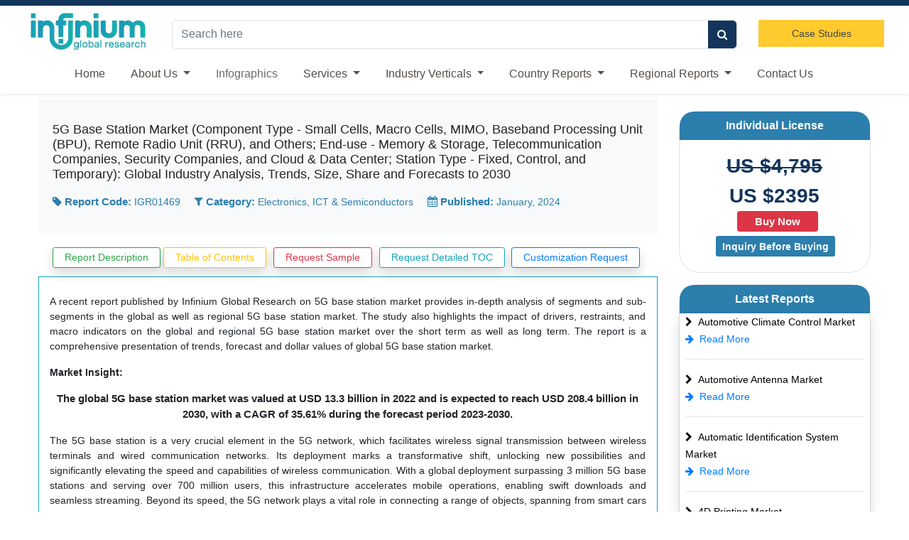

--- FILE ---
content_type: text/html; charset=UTF-8
request_url: https://www.infiniumglobalresearch.com/market-reports/global-5g-base-station-market
body_size: 10158
content:
<!DOCTYPE html>
<html lang="en">

<head>
    <meta http-equiv="Content-Type" content="text/html; charset=utf-8">
    <meta name="google-site-verification" content="gl6u4czK8mKcoCfSxwEOXWanntBKui1ab9eDYgtNIQg" />
    <title>5G Base Station Market Size, Share, Trends, Industry | IGR</title>
    <meta name="keywords" content="5G Base Station Market Size, 5G Base Station Market Trends, 5G Base Station Market Analysis, 5G Base Station Market Share, 5G Base Station Market Forecast, 5G Base Station Market Estimate, 5G Base Station Market Growth Analysis, 5G Base Station Market Segment, 5G Base Station Market Straight, 5G Base Station Market Demand, 5G Base Station Market Research, 5G Base Station Market Report, 5G Base Station Market, 5G Base Station Market Volume, 5G Base Station Industry Data" />
        <meta name="description" content="Global 5G base station market is expected to reach USD 208.4 billion in 2030, with a CAGR of 35.61% during the forecast period 2023-2030" />    <meta name="viewport" content="width=device-width, initial-scale=1.0">
    <meta name="Robots" content="index, follow" />
    <meta name="distribution" content="Global" />
    <meta name="document-type" content="Public" />
    <meta property="og:type" content="website">
    <meta property="og:title" content="5G Base Station Market Size, Share, Trends, Industry | IGR">
    <meta property="og:description" content="Global 5G base station market is expected to reach USD 208.4 billion in 2030, with a CAGR of 35.61% during the forecast period 2023-2030">
    <meta property="og:url" content="https://www.infiniumglobalresearch.com/market-reports/global-5g-base-station-market">
    <link rel="shortcut icon" type="image/x-icon" href="https://www.infiniumglobalresearch.com/favicon.ico">
    <meta property="fb:app_id" content="Infinium-Global-Research-1725071574409716/">
    <meta name="twitter:card" content="summary_large_image">
    <meta name="twitter:site" content="@infiniumglobal1">
    <meta name="twitter:title"
        content="Infinium Global Research - Research Reports, Consulting, Business and Industry Analysis">
    <meta name="twitter:description"
        content="Infinium Global Research is a business consulting and market research firm; a group of experts who caters to fulfilling business and market research needs of leading companies in various industry verticals and business segments.">
    <meta name="twitter:image" content="https://www.infiniumglobalresearch.com/images/logo.jpg">
    <meta name="twitter:image:alt" content="Infinium Global Research">
    <link rel="publisher" href=" https://plus.google.com/108611302042598257995">
    <link rel="canonical" href="https://www.infiniumglobalresearch.com/market-reports/global-5g-base-station-market">
    <script async src="https://www.googletagmanager.com/gtag/js?id=UA-69030636-1"></script>
    <script>
    window.dataLayer = window.dataLayer || [];

    function gtag() {
        dataLayer.push(arguments);
    }
    gtag('js', new Date());
    gtag('config', 'UA-69030636-1');
    </script>
    <meta name="msvalidate.01" content="B45D41A7A2AB7E060A7B32557094BAFD" />
    <meta name="yandex-verification" content="87381bb79bcd56b2" />
    <link href="https://www.infiniumglobalresearch.com/assets/img/apple-touch-icon.webp" rel="apple-touch-icon" />
    <link rel="stylesheet" href="https://cdn.jsdelivr.net/npm/bootstrap@4.6.1/dist/css/bootstrap.min.css">
    <script src="https://cdn.jsdelivr.net/npm/jquery@3.6.0/dist/jquery.min.js"></script>
    <script src="https://cdn.jsdelivr.net/npm/bootstrap@4.6.1/dist/js/bootstrap.bundle.min.js"></script>
    <link rel="stylesheet" href="https://cdnjs.cloudflare.com/ajax/libs/font-awesome/4.7.0/css/font-awesome.min.css">
    <link href="https://www.infiniumglobalresearch.com/assets/css/style.css" rel="stylesheet" type="text/css">
    <link hreflang="en" href="https://www.infiniumglobalresearch.com/assets/css/main.css" rel="stylesheet" type="text/css">
    <!--Start of Tawk.to Script-->
    <script type="text/javascript">
    var Tawk_API = Tawk_API || {},
        Tawk_LoadStart = new Date();
    (function() {
        var s1 = document.createElement("script"),
            s0 = document.getElementsByTagName("script")[0];
        s1.async = true;
        s1.src = 'https://embed.tawk.to/66543600981b6c564774f99c/1husf5tb5';
        s1.charset = 'UTF-8';
        s1.setAttribute('crossorigin', '*');
        s0.parentNode.insertBefore(s1, s0);
    })();
    </script>
    <!--End of Tawk.to Script-->
</head>

<body>
     <div class="main-wrapper">
        <div class="site-content-wrapper bg-white">
            <div class="site-content">
                <header class="topbar p-1 btn-top">
                    
                </header><!-- ./ End Header -->
                <div class="container">
                    <div class="row">
                        <div class="col-md-2">
                            <a hreflang="en" href="https://www.infiniumglobalresearch.com/">
                                <img src='https://www.infiniumglobalresearch.com/assets/img/logo.webp'
                                    alt="Infinium Global Research" height="68" width="100%" class="logo-sm">
                            </a>
                            <i class="fa fa-search head-logo display-45 float-right mt-4 mr-3 hideInPc"
                                onclick="showSearch()"></i>
                        </div>
                        <div class="branding col-md-8 pt-3 col-sm-8 hideinphone">
                            <form autocomplete="off" role="search" id="welcomeDiv"
                                action="https://www.infiniumglobalresearch.com/search" method="POST" class="mt-1 display-none">
                                <div class="input-group border round-corner">
                                    <input type="text" class="form-control" placeholder="Search here" id="search"
                                        name="keyword" required style="border:none;outline:none;">
                                    <div class="input-group-append">
                                        <button class="btn-top text_white btn ml-1" aria-label="search" type="submit">
                                            <i class="fa fa-search"></i>
                                        </button>
                                    </div>
                                    <input type="text" autocomplete="false" name="hidden" class="hidden"
                                        style="display: none">
                                </div>
                            </form>
                            <!-- Search Result -->
                            <div id="search_text" class="search_text p-2"></div>
                            <!-- End Search Result -->
                        </div>
                        <!-- Mobile View Search -->
                        <div class="branding col-md-8 pt-2 col-sm-8 hideInPc">
                            <form autocomplete="off" role="m_search" id="m_welcomeDiv"
                                action="https://www.infiniumglobalresearch.com/search" method="POST" class="mt-1 display-none">
                                <label id="msg"></label>
                                <div class="input-group border round-corner">
                                    <input type="text" class="form-control" placeholder="Search here" id="m_search"
                                        name="keyword" required style="border:none;outline:none;">
                                    <div class="input-group-append">
                                        <button class="btn-top text_white btn ml-1" aria-label="search" type="submit">
                                            <i class="fa fa-search"></i>
                                        </button>
                                    </div>
                                    <input type="text" autocomplete="false" name="hidden" class="hidden"
                                        style="display: none">
                                </div>
                               
                            </form>
                            <!-- Search Result -->
                            <div id="m_search_text" class="m_search_text p-2"></div>
                            <!-- End Search Result -->
                        </div>
                        <!-- /. Mobile View Search -->
                        <div class="col-md-2 pt-3 hidden">
                           <a hreflang="en" href="https://www.infiniumglobalresearch.com/case-studies"
                                            (click)="pageTitle('Case-studies')"
                                class="btn-block btn btn-warning blink mt-1" id="" target="_blank"
                                style="border-radius: 0px;">Case Studies</a>
                        </div>
                    </div>
                </div>
                <div class="shadow-sm" id="nav-box">
                    <div class="container">
                        <nav class="navbar navbar-expand-md">
                            <div class="row">
                                <button class="navbar-toggler border" type="button text-info" data-toggle="collapse"
                                    data-target="#collapsibleNavbar">
                                    <i class="fa fa-bars"></i>
                                </button>
                            </div>
                            <div class="collapse navbar-collapse justify-content-center" id="collapsibleNavbar">
                                <ul class="navbar-nav">
                                    <li class="nav-item">
                                        <a hreflang="en" class="nav-link" href="https://www.infiniumglobalresearch.com/">Home</a>
                                    </li>
                                    <li class="nav-item dropdown">
                                        <a class="nav-link dropdown-toggle" hreflang="en"
                                            href="https://www.infiniumglobalresearch.com/" id="navbardrop" data-toggle="dropdown">
                                            About Us
                                        </a>
                                        <div class="dropdown-menu">
                                            <a hreflang="en" href="https://www.infiniumglobalresearch.com/about-us"
                                                class="dropdown-item">About Company</a>
                                            <a hreflang="en" href="https://www.infiniumglobalresearch.com/igr-growth-matrix"
                                                class="dropdown-item">IGR Growth Matrix</a>
                                        </div>
                                    </li>
                                    <li class="nav-item">
                                        <a hreflang="en" href="https://www.infiniumglobalresearch.com/infographics"
                                            class="nav-link blink">Infographics</a>
                                    </li>
                                    <li class="nav-item dropdown">
                                        <a hreflang="en" class="nav-link dropdown-toggle"
                                            href="https://www.infiniumglobalresearch.com/" id="navbardrop1" data-toggle="dropdown">
                                            Services
                                        </a>
                                        <div class="dropdown-menu">
                                            <!-- <a hreflang="en" href="https://www.infiniumglobalresearch.com/research-services"
                                                class="dropdown-item">Research Services</a> -->
                                            <a hreflang="en" href="https://www.infiniumglobalresearch.com/consulting-assignments"
                                                class="dropdown-item">Consulting Services</a>
                                            <a hreflang="en" href="https://www.infiniumglobalresearch.com/syndicate-research"
                                                class="dropdown-item">Syndicated Research Services</a>
                                            <a hreflang="en" href="https://www.infiniumglobalresearch.com/custom-research"
                                                class="dropdown-item">Custom Research Services</a>
                                            <a hreflang="en" href="https://www.infiniumglobalresearch.com/exclusive-services"
                                                class="dropdown-item">Exclusive Services</a>
                                        </div>
                                    </li>
                                    <li class="nav-item dropdown">
                                        <a hreflang="en" class="nav-link dropdown-toggle"
                                            href="https://www.infiniumglobalresearch.com/" id="navbardrop2" data-toggle="dropdown">
                                            Industry Verticals
                                        </a>
                                        <div class="dropdown-menu">
                                            <a hreflang="en" href="https://www.infiniumglobalresearch.com/industry/agriculture"
                                                class="dropdown-item">Agriculture & Agrochemicals</a>
                                            <a hreflang="en" href="https://www.infiniumglobalresearch.com/industry/automotive"
                                                class="dropdown-item">Automotive, Aerospace & Defence</a>
                                            <a hreflang="en"
                                                href="https://www.infiniumglobalresearch.com/industry/chemicals-materials"
                                                class="dropdown-item">Chemicals & Materials</a>
                                            <a hreflang="en"
                                                href="https://www.infiniumglobalresearch.com/industry/consumer-goods-packaging"
                                                class="dropdown-item">Consumer Goods & Packaging</a>
                                            <a hreflang="en"
                                                href="https://www.infiniumglobalresearch.com/industry/energy-mining-infra"
                                                class="dropdown-item">Energy, Infrastructure and Mining</a>
                                            <a hreflang="en" href="https://www.infiniumglobalresearch.com/industry/food-beverage"
                                                class="dropdown-item">Food & Beverages</a>
                                            <a hreflang="en"
                                                href="https://www.infiniumglobalresearch.com/industry/healthcare-medical-devices"
                                                class="dropdown-item">Healthcare & Medical Devices</a>
                                            <a hreflang="en" href="https://www.infiniumglobalresearch.com/industry/ict-semiconductor"
                                                class="dropdown-item">Electronics, ICT & Semiconductors</a>
                                            <a hreflang="en"
                                                href="https://www.infiniumglobalresearch.com/industry/industry-automation"
                                                class="dropdown-item">Industry Automation</a>
                                            <a hreflang="en"
                                                href="https://www.infiniumglobalresearch.com/industry/logistics-and-transportation"
                                                class="dropdown-item">Logistics & Transportation </a>
                                                <a hreflang="en"
                                                href="https://www.infiniumglobalresearch.com/industry/media-and-entertainment"
                                                class="dropdown-item">Media & Entertainment </a>
                                        </div>
                                    </li>
                                    <li class="nav-item dropdown">
                                        <a hreflang="en" class="nav-link dropdown-toggle"
                                            href="https://www.infiniumglobalresearch.com/" id="navbardrop3" data-toggle="dropdown">
                                            Country Reports
                                        </a>
                                        <div class="dropdown-menu">
                                            <a hreflang="en" href="https://www.infiniumglobalresearch.com/country/argentina"
                                                class="dropdown-item">
                                                Argentina</a>
                                            <a hreflang="en" href="https://www.infiniumglobalresearch.com/country/brazil"
                                                class="dropdown-item">
                                                Brazil</a>
                                            <a hreflang="en" href="https://www.infiniumglobalresearch.com/country/china"
                                                class="dropdown-item">
                                                China</a>
                                            <a hreflang="en" href="https://www.infiniumglobalresearch.com/country/france"
                                                class="dropdown-item">
                                                France</a>
                                            <a hreflang="en" href="https://www.infiniumglobalresearch.com/country/germany"
                                                class="dropdown-item">
                                                Germany</a>
                                            <a href="https://www.infiniumglobalresearch.com/country/india"
                                                class="dropdown-item">India</a>
                                            <a hreflang="en" href="https://www.infiniumglobalresearch.com/country/ireland"
                                                class="dropdown-item">
                                                Ireland</a>
                                            <a hreflang="en" href="https://www.infiniumglobalresearch.com/country/japan"
                                                class="dropdown-item">
                                                Japan</a>
                                            <a hreflang="en" href="https://www.infiniumglobalresearch.com/country/poland"
                                                class="dropdown-item">
                                                Poland</a>
                                            <a hreflang="en" href="https://www.infiniumglobalresearch.com/country/russia"
                                                class="dropdown-item">
                                                Russia</a>
                                            <a hreflang="en" href="https://www.infiniumglobalresearch.com/country/saudi-arabia"
                                                class="dropdown-item"> Saudi Arabia</a>
                                            <a hreflang="en" href="https://www.infiniumglobalresearch.com/country/south-korea"
                                                class="dropdown-item"> South Korea</a>
                                            <a hreflang="en"
                                                href="https://www.infiniumglobalresearch.com/country/united-arab-emirates"
                                                class="dropdown-item"> United Arab Emirates</a>
                                            <a hreflang="en" href="https://www.infiniumglobalresearch.com/country/united-kingdom"
                                                class="dropdown-item"> United Kingdom</a>
                                            <a hreflang="en" href="https://www.infiniumglobalresearch.com/country/united-states"
                                                class="dropdown-item"> United States</a>
                                            <a hreflang="en" href="https://www.infiniumglobalresearch.com/country/vietnam"
                                                class="dropdown-item">
                                                Vietnam</a>
                                        </div>
                                    </li>
                                    <li class="nav-item dropdown">
                                        <a class="nav-link dropdown-toggle" hreflang="en"
                                            href="https://www.infiniumglobalresearch.com/" id="navbardrop4" data-toggle="dropdown">
                                            Regional Reports
                                        </a>
                                        <div class="dropdown-menu">
                                            <a hreflang="en" href="https://www.infiniumglobalresearch.com/region/africa"
                                                class="dropdown-item">Africa </a>
                                            <a hreflang="en" href="https://www.infiniumglobalresearch.com/region/ceec"
                                                class="dropdown-item">CEEC </a>
                                            <a hreflang="en" href="https://www.infiniumglobalresearch.com/region/brics"
                                                class="dropdown-item">BRICS </a>
                                            <a hreflang="en" href="https://www.infiniumglobalresearch.com/region/gcc"
                                                class="dropdown-item">GCC</a>
                                            <a hreflang="en" href="https://www.infiniumglobalresearch.com/region/mena"
                                                class="dropdown-item">MENA</a>
                                        </div>
                                    </li>
                                    <li class="nav-item">
                                        <a hreflang="en" href="https://www.infiniumglobalresearch.com/contact-us"
                                            class="nav-link">Contact Us</a>
                                    </li>
                                   
                                </ul>
                            </div>
                        </nav>
                    </div>
                </div>
            </div>
        </div>
    </div>
    <script src="https://www.infiniumglobalresearch.com/assets/js/searchresult.js"></script><h1 style="display: none">5G Base Station Market (Component Type - Small Cells, Macro Cells, MIMO, Baseband Processing Unit (BPU), Remote Radio Unit (RRU), and Others; End-use - Memory & Storage, Telecommunication Companies, Security Companies, and Cloud & Data Center; Station Type - Fixed, Control, and Temporary): Global Industry Analysis, Trends, Size, Share and Forecasts to 2030</h1>
<div class="container">
    <section class="pt-1">
        <!--Head part Title section-->
        <section class="p-0 rd-col-9">
            <div class="row m-1">
                <div class="col-md-9">
                    <div class="read-img">
                        <section class="bg-light">
                            <div class="mx-1">
                                <div class="pl-3 mb-3">
                                    <h2 class="title">5G Base Station Market (Component Type - Small Cells, Macro Cells, MIMO, Baseband Processing Unit (BPU), Remote Radio Unit (RRU), and Others; End-use - Memory & Storage, Telecommunication Companies, Security Companies, and Cloud & Data Center; Station Type - Fixed, Control, and Temporary): Global Industry Analysis, Trends, Size, Share and Forecasts to 2030</h2>
                                </div>
                                <div class="pl-2">
                                    <span class="bredcrumclr">
                                        <span class="px-2"><b><i class="fa fa-tag pr-1"></i>Report Code:
                                            </b>IGR01469</span>
                                        <span class="px-2"><b><i class="fa fa-filter pr-1"></i>Category:
                                            </b>Electronics, ICT & Semiconductors</span>
                                        <span class="px-2"><b><i class="fa fa-calendar pr-1"></i>Published:
                                            </b>January, 2024 </span>
                                    </span>
                                </div>
                            </div>
                        </section>
                    </div>
                    <div class="hideInPc">
                        <a href="https://www.infiniumglobalresearch.com/form/1496?name=Sample"
                            class="btn btn-white btn-sm btn-block shadow btn-outline-danger">Request Sample</a>
                        <a href="https://www.infiniumglobalresearch.com/form/1496?name=TOC-Request"
                            class="btn btn-white btn-sm btn-block shadow btn-outline-info">Request Detailed TOC</a>
                        <a href="https://www.infiniumglobalresearch.com/form/1496?name=Customization"
                            class="btn btn-white btn-sm btn-block shadow btn-outline-primary">Customization
                            Request</a>
                        <a href="#tab-1" class="btn btn-white btn-sm btn-block shadow btn-outline-success">Report
                            Description</a>
                        <a href="https://www.infiniumglobalresearch.com/market-reports/toc/1496"
                            class="btn btn-white btn-sm btn-block shadow btn-outline-warning">Table of Contents</a>
                    </div>
                    <div class="row m-1">
                        <div class="col-md-12 pt-3">
                            <ul class="nav nav-pills R-R justify-content-center d2" role="tablist">
                                <li class="nav-item id1 hidden">
                                    <div class="btn-group active btn-group-sm">
                                        <a href="#tab-1" class="btn btn-white shadow btn-outline-success">Report
                                            Description</a>
                                    </div>
                                </li>
                                <li class="nav-item id2 hidden">
                                    <div class="btn-group nav-link btn-group-sm">
                                        <a href="https://www.infiniumglobalresearch.com/market-reports/toc/1496"
                                            class="btn btn-white shadow btn-outline-warning">Table of Contents</a>
                                    </div>
                                </li>
                                <li class="nav-item id3 hidden">
                                    <div class="btn-group nav-link btn-group-sm">
                                        <a href="https://www.infiniumglobalresearch.com/form/1496?name=Sample"
                                            class="btn btn-white shadow btn-outline-danger">Request Sample</a>
                                    </div>
                                </li>
                                <li class="nav-item id4 hidden">
                                    <div class="btn-group nav-link btn-group-sm">
                                        <a href="https://www.infiniumglobalresearch.com/form/1496?name=TOC-Request"
                                            class="btn btn-white shadow btn-outline-info m-0">Request Detailed
                                            TOC</a>
                                    </div>
                                </li>
                                <li class="nav-item id5 hidden">
                                    <div class="btn-group nav-link btn-group-sm">
                                        <a href="https://www.infiniumglobalresearch.com/form/1496?name=Customization"
                                            class="btn btn-white shadow btn-outline-primary">Customization
                                            Request</a>
                                    </div>
                                </li>
                            </ul>
                        </div>
                    </div>
                    <section class="py-2">
                        <div class="tab-content border border-info">
                                                                <div id="Overview" class="container tab-pane active img-100">
                                        <br>
                                        <div class="overview" innerHTML="sign-out">
                                                                                        <!-- Description Code -->
                                            <p class="pStyle" style="text-align: justify; "><span style="font-size:12.0pt;line-height:107%;font-family: &quot;Calibri&quot;,&quot;sans-serif&quot;;mso-ascii-theme-font:minor-latin;mso-hansi-theme-font: minor-latin;mso-bidi-theme-font:minor-latin">A recent report published by Infinium Global Research on 5G base station market provides in-depth analysis of segments and sub-segments in the global as well as regional 5G base station market. The study also highlights the impact of drivers, restraints, and macro indicators on the global and regional 5G base station market over the short term as well as long term. The report is a comprehensive presentation of trends, forecast and dollar values of global 5G base station market. <o:p></o:p></span></p>                                            <h3 style="text-align: justify; "><b><span style="font-size:12.0pt;line-height:107%;
			font-family:" calibri","sans-serif";mso-ascii-theme-font:minor-latin;mso-fareast-font-family:="" verdana;mso-hansi-theme-font:minor-latin;mso-bidi-theme-font:minor-latin"="">Market
			Insight:</span></b></h3>                                            <!-- CAGR Market Line -->
                                            <p class="pStyle" style="text-align: justify; "><span style="font-size:12.0pt;line-height:107%;font-family: &quot;Calibri&quot;,&quot;sans-serif&quot;;mso-ascii-theme-font:minor-latin;mso-hansi-theme-font: minor-latin;mso-bidi-theme-font:minor-latin">                                            <strong>
                                                <center>The global 5G base station market was valued at USD 13.3 billion in 2022 and is expected to reach USD 208.4 billion in 2030, with a CAGR of 35.61% during the forecast period 2023-2030.</center>
                                            </strong>
                                            </span></p>                                            <!-- ./ CAGR Market Line -->
                                                                                                                                                    <p class="pStyle" style="text-align: justify; "><span style="font-size:12.0pt;line-height:107%;font-family: &quot;Calibri&quot;,&quot;sans-serif&quot;;mso-ascii-theme-font:minor-latin;mso-hansi-theme-font: minor-latin;mso-bidi-theme-font:minor-latin">                                                    The 5G base station is a very crucial element in the 5G network, which facilitates wireless signal transmission between wireless terminals and wired communication networks. Its deployment marks a transformative shift, unlocking new possibilities and significantly elevating the speed and capabilities of wireless communication. With a global deployment surpassing 3 million 5G base stations and serving over 700 million users, this infrastructure accelerates mobile operations, enabling swift downloads and seamless streaming. Beyond its speed, the 5G network plays a vital role in connecting a range of objects, spanning from smart cars to household appliances. This expansive network coverage ensures fast and robust internet services worldwide, supporting seamless communication among numerous interconnected devices. Furthermore, 5G introduces immersive experiences like augmented reality gaming, where virtual and real worlds converge, as well as virtual reality encounters that facilitate virtual meetings and journeys. In the business landscape, the deployment of 5G base stations signifies a strategic investment in advanced communication infrastructure. The capabilities of these base stations are defined by 5G spectrum bands, including 600 MHz, 700 MHz, 850 MHz, 2.5 GHz, 3.5 GHz (CBRS), and 3.7 GHz (C-band). With a transmission range of 1 to 3 miles (1.6 to 5 kilometers) for low- and mid-band spectrum, businesses can leverage the power of 5G to enhance connectivity, support innovative applications, and meet the evolving demands of a connected world.                                                    </span></p>                                                                                                                                                                                                                                                <p class="pStyle" style="text-align: justify; "><span style="font-size:12.0pt;line-height:107%;font-family: &quot;Calibri&quot;,&quot;sans-serif&quot;;mso-ascii-theme-font:minor-latin;mso-hansi-theme-font: minor-latin;mso-bidi-theme-font:minor-latin">                                                    The growing demand for faster and more reliable wireless communication is propelling the market for 5G base stations. This growth is primarily driven by the need to meet escalating expectations across various sectors and applications, including seamless streaming, rapid downloads, and efficient connectivity. Both individuals and businesses now anticipate quick application downloads, smooth streaming, and reliable connectivity, amplifying the demand for fast 5G networks. The push for 5G networks is further strengthened by the widespread adoption of remote work, online learning, and the increased use of bandwidth-intensive services. Moreover, the deployment of 5G base stations is stimulated by the demand for advanced technologies and emerging use cases. Industries are embracing technologies like IoT (Internet of Things), Augmented Reality (AR), and Virtual Reality (VR), which necessitate robust and low-latency connectivity. 5G facilitates transformative applications such as smart cities, autonomous vehicles, and healthcare solutions, driving the market forward to support these innovative use cases. However, deploying 5G networks in remote or rural areas poses challenges due to the need for a dense network of base stations, potentially limiting coverage and hindering widespread adoption. Nonetheless, the 5G base station's capability to handle a massive number of connected devices concurrently fuels the expansion of the Internet of Things (IoT). This opens up opportunities for deploying 5G base stations to support numerous IoT applications across various industries.                                                    </span></p>                                                                                            <!-- Rd Image Display -->
                                                                                        <p class="MsoNormal" style="text-align: center;"><span style="font-size:12.0pt;font-family:" calibri","sans-serif";mso-ascii-theme-font:="" minor-latin;mso-hansi-theme-font:minor-latin"="">                                            <img src="https://www.infiniumglobalresearch.com/cdndata/rdimages/5G_Base_Station_Market.webp"
                                                alt="5G Base Station Market Size, Share, Trends, Industry | IGR" align="none">
                                            <br></span></p>                                                                                        <!-- ./ Rd Image Display -->
                                                                                                                                                    <p class="pStyle" style="text-align: justify; "><span style="font-size:12.0pt;line-height:107%;font-family: &quot;Calibri&quot;,&quot;sans-serif&quot;;mso-ascii-theme-font:minor-latin;mso-hansi-theme-font: minor-latin;mso-bidi-theme-font:minor-latin">                                                    The global 5G base station market is segmented into North America, Europe, Asia Pacific, and the rest of the world. Asia Pacific region is expected to hold the maximum share of the market during the forecasted period. The region`s rapid expansion and widespread use of 5G technology is primarily responsible for the region's emergence as the market leader for 5G base stations. The rising prevalence of smartphones and other connected gadgets in the region is further driving the market growth in the region. Additionally, China's government sees the development of 5G as essential to the nation's economic and technological advancement. China Mobile, China Telecom, and China Unicom are the three mobile operators in the nation that are mostly under government control. Under its direction, 5G network installations have allowed China to maintain a competitive edge over competitor infrastructure in terms of 5G research and development. Global key players of 5G Wireless Base Station include Huawei, Ericson, Nokia, ZTE Samsung, etc. are present in the region. The Internet of Things (IoT), wearable technology, and connected or driverless vehicles are just a few examples of the cutting-edge technologies that are widely adopted throughout the region, and 5G is anticipated to meet the need for a dependable and quick connection, which is necessary for these technologies. Moreover, North America is expected to grow at a significant rate in the 5G base station market over the forecasted period. Various projects like "Next G" focused on academia, with additional efforts coming from U.S., government agencies and SDOS (Standard Developing Organizations), are driving the growth of the market in the region. Further, 5G is anticipated to bring many years of value to consumers and enterprises shortly, which is expected to drive the growth of the market in the forecasted period.                                                    </span></p>                                                                                            
                                            <!-- Report Coverage Table -->
                                                                                            <h3 style="text-align: justify; "><b style="font-size: 1rem;"><span
                                                            style="font-size:12.0pt;line-height:107%;">Report Scope of the
                                                            5G Base Station Market:</span></b></h3>
                                                <div class="">
                                                    <table class="table table-striped table-bordered">
                                                        <thead>
                                                            <tr class="" style="font-size:14px">
                                                                <th style="width: 40%;" class="bredcrumclr"><strong>Report
                                                                        Coverage</strong></th>
                                                                <th class="bredcrumclr"><strong>Details</strong></th>
                                                            </tr>
                                                        </thead>
                                                        <tbody>
                                                            <tr style="font-size:14px;line-height:90%;">
                                                                <td style="font-weight: 500"><strong>Market Size in
                                                                        2022</strong></td>
                                                                <td><strong>USD 13.3 Billion</strong>
                                                                </td>
                                                            </tr>
                                                            <tr style="font-size:14px;line-height:90%;">
                                                                <td style="font-weight: 500"><strong>Market Size by
                                                                        2030</strong></td>
                                                                <td><strong>USD 208.4 Billion</strong>
                                                                </td>
                                                            </tr>
                                                            <tr style="font-size:14px;line-height:90%;">
                                                                <td style="font-weight: 500"><strong>Growth Rate from
                                                                        2023 to 2030</strong></td>
                                                                <td><strong>CAGR of 35.61%</strong></td>
                                                            </tr>
                                                            <tr style="font-size:14px;line-height:90%;">
                                                                <td style="font-weight: 500"><strong>Largest Market
                                                                    </strong></td>
                                                                <td><strong>Asia-Pacific</strong></td>
                                                            </tr>
                                                            <tr style="font-size:14px;line-height:90%;">
                                                                <td style="font-weight: 500"><strong>No. of Pages</strong>
                                                                </td>
                                                                <td><strong>255</strong></td>
                                                            </tr>
                                                                                                                        <tr style="font-size:14px;line-height:90%;">
                                                                <td style="font-weight: 500"><strong>Market Drivers</strong>
                                                                </td>
                                                                <td><strong>
                                                                        <ul class="fa-ul" style="list-style-type:square">
                                                                                                                                                        <li>
                                                                                <p
                                                                                    style="font-size:14px !important;line-height:130%;text-align:inherit">
                                                                                    The growing need for faster and more dependable wireless communication sources is driving the market for 5G base stations. </p>
                                                                            </li>
                                                                                                                                                        <li>
                                                                                <p
                                                                                    style="font-size:14px !important;line-height:130%;text-align:inherit">
                                                                                    New use cases and the need for cutting-edge technology are driving the deployment of 5G base stations. </p>
                                                                            </li>
                                                                                                                                                    </ul>
                                                                    </strong>
                                                                </td>
                                                            </tr>
                                                                                                                        <tr style="font-size:14px;line-height:90%;">
                                                                <td style="font-weight: 500"><strong>Market
                                                                        Segmentation</strong>
                                                                </td>
                                                                <td>
                                                                    <strong><span
                                                                            style="font-size:14px !important;line-height:130%;text-align:inherit">
                                                                            By Component Type, By End-use, and By Station Type</span></strong>
                                                                </td>
                                                            </tr>
                                                            <tr style="font-size:14px;line-height:90%;">
                                                                <td style="font-weight: 500"><strong>Regional Scope</strong>
                                                                </td>
                                                                <td><strong>North America, Europe, Asia Pacific, and RoW</strong></td>
                                                            </tr>
                                                        </tbody>
                                                    </table>
                                                </div>
                                                                                        <!-- Report Coverage Table -->

                                            <p class="MsoNormal" style="text-align: justify;"><span lang="EN-US" style="font-size: 12pt; line-height: 17.12px; font-family: Calibri, sans-serif;"></span></p><h3 style="text-align: justify;"><span style="font-weight: 700;"><span lang="EN-US" style="font-size: 12pt; line-height: 17.12px; font-family: Calibri, sans-serif;">Segment wise revenue contribution in the global 5G base station market</span></span></h3><p class="pStyle" style="text-align: justify;"><span lang="EN-US" style="font-size: 12pt; line-height: 17.12px; font-family: Calibri, sans-serif;">The report on global 5G base station market provides a detailed analysis of segments in the market based on Component Type, End-use, and Station Type.<o:p></o:p></span></p>                                            <p class="MsoNormal" style="text-align: justify;"><span lang="EN-US" style="font-size: 12pt; line-height: 17.12px; font-family: Calibri, sans-serif;"></span></p><h3 style="text-align: justify;"><span style="font-weight: 700;"><span lang="EN-US" style="font-size: 12pt; line-height: 17.12px; font-family: Calibri, sans-serif;">Segmentation Based on Component Type</span></span></h3><p class="P-Style" style="text-align: justify; margin-left: 36pt; text-indent: -18pt;"><span lang="EN-US" style="font-size: 12pt; line-height: 17.12px; font-family: Symbol;">·<span style="font-variant-numeric: normal; font-variant-east-asian: normal; font-stretch: normal; font-size: 7pt; line-height: normal; font-family: &quot;Times New Roman&quot;;">&nbsp;&nbsp;&nbsp;&nbsp;&nbsp;&nbsp;&nbsp;</span></span><span lang="EN-US" style="font-size: 12pt; line-height: 17.12px; font-family: Calibri, sans-serif;">Small Cells<o:p></o:p></span></p><p class="P-Style" style="text-align: justify; margin-left: 36pt; text-indent: -18pt;"><span lang="EN-US" style="font-size: 12pt; line-height: 17.12px; font-family: Symbol;">·<span style="font-variant-numeric: normal; font-variant-east-asian: normal; font-stretch: normal; font-size: 7pt; line-height: normal; font-family: &quot;Times New Roman&quot;;">&nbsp;&nbsp;&nbsp;&nbsp;&nbsp;&nbsp;&nbsp;</span></span><span lang="EN-US" style="font-size: 12pt; line-height: 17.12px; font-family: Calibri, sans-serif;">Macro Cells<o:p></o:p></span></p><p class="P-Style" style="text-align: justify; margin-left: 36pt; text-indent: -18pt;"><span lang="EN-US" style="font-size: 12pt; line-height: 17.12px; font-family: Symbol;">·<span style="font-variant-numeric: normal; font-variant-east-asian: normal; font-stretch: normal; font-size: 7pt; line-height: normal; font-family: &quot;Times New Roman&quot;;">&nbsp;&nbsp;&nbsp;&nbsp;&nbsp;&nbsp;&nbsp;</span></span><span lang="EN-US" style="font-size: 12pt; line-height: 17.12px; font-family: Calibri, sans-serif;">MIMO<o:p></o:p></span></p><p class="P-Style" style="text-align: justify; margin-left: 36pt; text-indent: -18pt;"><span lang="EN-US" style="font-size: 12pt; line-height: 17.12px; font-family: Symbol;">·<span style="font-variant-numeric: normal; font-variant-east-asian: normal; font-stretch: normal; font-size: 7pt; line-height: normal; font-family: &quot;Times New Roman&quot;;">&nbsp;&nbsp;&nbsp;&nbsp;&nbsp;&nbsp;&nbsp;</span></span><span lang="EN-US" style="font-size: 12pt; line-height: 17.12px; font-family: Calibri, sans-serif;">Baseband Processing Unit (BPU)<o:p></o:p></span></p><p class="P-Style" style="text-align: justify; margin-left: 36pt; text-indent: -18pt;"><span lang="EN-US" style="font-size: 12pt; line-height: 17.12px; font-family: Symbol;">·<span style="font-variant-numeric: normal; font-variant-east-asian: normal; font-stretch: normal; font-size: 7pt; line-height: normal; font-family: &quot;Times New Roman&quot;;">&nbsp;&nbsp;&nbsp;&nbsp;&nbsp;&nbsp;&nbsp;</span></span><span lang="EN-US" style="font-size: 12pt; line-height: 17.12px; font-family: Calibri, sans-serif;">Remote Radio Unit (RRU)<o:p></o:p></span></p><p class="P-Style" style="text-align: justify; margin-left: 36pt; text-indent: -18pt;"><span lang="EN-US" style="font-size: 12pt; line-height: 17.12px; font-family: Symbol;">·<span style="font-variant-numeric: normal; font-variant-east-asian: normal; font-stretch: normal; font-size: 7pt; line-height: normal; font-family: &quot;Times New Roman&quot;;">&nbsp;&nbsp;&nbsp;&nbsp;&nbsp;&nbsp;&nbsp;</span></span><span lang="EN-US" style="font-size: 12pt; line-height: 17.12px; font-family: Calibri, sans-serif;">Others<o:p></o:p></span></p><p class="MsoNormal" style="text-align: justify;"><span lang="EN-US" style="font-size: 12pt; line-height: 17.12px; font-family: Calibri, sans-serif;"></span></p><h3 style="text-align: justify;"><span style="font-weight: 700;"><span lang="EN-US" style="font-size: 12pt; line-height: 17.12px; font-family: Calibri, sans-serif;">Segmentation Based on End-use</span></span></h3><p class="P-Style" style="text-align: justify; margin-left: 36pt; text-indent: -18pt;"><span lang="EN-US" style="font-size: 12pt; line-height: 17.12px; font-family: Symbol;">·<span style="font-variant-numeric: normal; font-variant-east-asian: normal; font-stretch: normal; font-size: 7pt; line-height: normal; font-family: &quot;Times New Roman&quot;;">&nbsp;&nbsp;&nbsp;&nbsp;&nbsp;&nbsp;&nbsp;</span></span><span lang="EN-US" style="font-size: 12pt; line-height: 17.12px; font-family: Calibri, sans-serif;">Memory & Storage<o:p></o:p></span></p><p class="P-Style" style="text-align: justify; margin-left: 36pt; text-indent: -18pt;"><span lang="EN-US" style="font-size: 12pt; line-height: 17.12px; font-family: Symbol;">·<span style="font-variant-numeric: normal; font-variant-east-asian: normal; font-stretch: normal; font-size: 7pt; line-height: normal; font-family: &quot;Times New Roman&quot;;">&nbsp;&nbsp;&nbsp;&nbsp;&nbsp;&nbsp;&nbsp;</span></span><span lang="EN-US" style="font-size: 12pt; line-height: 17.12px; font-family: Calibri, sans-serif;">Telecommunication Companies<o:p></o:p></span></p><p class="P-Style" style="text-align: justify; margin-left: 36pt; text-indent: -18pt;"><span lang="EN-US" style="font-size: 12pt; line-height: 17.12px; font-family: Symbol;">·<span style="font-variant-numeric: normal; font-variant-east-asian: normal; font-stretch: normal; font-size: 7pt; line-height: normal; font-family: &quot;Times New Roman&quot;;">&nbsp;&nbsp;&nbsp;&nbsp;&nbsp;&nbsp;&nbsp;</span></span><span lang="EN-US" style="font-size: 12pt; line-height: 17.12px; font-family: Calibri, sans-serif;">Security Companies<o:p></o:p></span></p><p class="P-Style" style="text-align: justify; margin-left: 36pt; text-indent: -18pt;"><span lang="EN-US" style="font-size: 12pt; line-height: 17.12px; font-family: Symbol;">·<span style="font-variant-numeric: normal; font-variant-east-asian: normal; font-stretch: normal; font-size: 7pt; line-height: normal; font-family: &quot;Times New Roman&quot;;">&nbsp;&nbsp;&nbsp;&nbsp;&nbsp;&nbsp;&nbsp;</span></span><span lang="EN-US" style="font-size: 12pt; line-height: 17.12px; font-family: Calibri, sans-serif;">Cloud & Data Center<o:p></o:p></span></p><p class="MsoNormal" style="text-align: justify;"><span lang="EN-US" style="font-size: 12pt; line-height: 17.12px; font-family: Calibri, sans-serif;"></span></p><h3 style="text-align: justify;"><span style="font-weight: 700;"><span lang="EN-US" style="font-size: 12pt; line-height: 17.12px; font-family: Calibri, sans-serif;">Segmentation Based on Station Type</span></span></h3><p class="P-Style" style="text-align: justify; margin-left: 36pt; text-indent: -18pt;"><span lang="EN-US" style="font-size: 12pt; line-height: 17.12px; font-family: Symbol;">·<span style="font-variant-numeric: normal; font-variant-east-asian: normal; font-stretch: normal; font-size: 7pt; line-height: normal; font-family: &quot;Times New Roman&quot;;">&nbsp;&nbsp;&nbsp;&nbsp;&nbsp;&nbsp;&nbsp;</span></span><span lang="EN-US" style="font-size: 12pt; line-height: 17.12px; font-family: Calibri, sans-serif;">Fixed<o:p></o:p></span></p><p class="P-Style" style="text-align: justify; margin-left: 36pt; text-indent: -18pt;"><span lang="EN-US" style="font-size: 12pt; line-height: 17.12px; font-family: Symbol;">·<span style="font-variant-numeric: normal; font-variant-east-asian: normal; font-stretch: normal; font-size: 7pt; line-height: normal; font-family: &quot;Times New Roman&quot;;">&nbsp;&nbsp;&nbsp;&nbsp;&nbsp;&nbsp;&nbsp;</span></span><span lang="EN-US" style="font-size: 12pt; line-height: 17.12px; font-family: Calibri, sans-serif;">Control<o:p></o:p></span></p><p class="P-Style" style="text-align: justify; margin-left: 36pt; text-indent: -18pt;"><span lang="EN-US" style="font-size: 12pt; line-height: 17.12px; font-family: Symbol;">·<span style="font-variant-numeric: normal; font-variant-east-asian: normal; font-stretch: normal; font-size: 7pt; line-height: normal; font-family: &quot;Times New Roman&quot;;">&nbsp;&nbsp;&nbsp;&nbsp;&nbsp;&nbsp;&nbsp;</span></span><span lang="EN-US" style="font-size: 12pt; line-height: 17.12px; font-family: Calibri, sans-serif;">Temporary<o:p></o:p></span></p>                                            <h3 style="text-align: justify; "><b style="font-size: 1rem;"><span style="font-size:12.0pt;line-height:107%; font-family:" calibri","sans-serif";mso-ascii-theme-font:minor-latin;mso-fareast-font-family:="" verdana;mso-hansi-theme-font:minor-latin;mso-bidi-font-family:verdana"="">Company Profiled:</span></b></h3>                                            <p class="P-Style" style="text-align: justify; margin-left: 36pt; text-indent: -18pt;"><span lang="EN-US" style="font-size: 12pt; line-height: 17.12px; font-family: Symbol;">·<span style="font-variant-numeric: normal; font-variant-east-asian: normal; font-stretch: normal; font-size: 7pt; line-height: normal; font-family: &quot;Times New Roman&quot;;">&nbsp;&nbsp;&nbsp;&nbsp;&nbsp;&nbsp;&nbsp;</span></span><span lang="EN-US" style="font-size: 12pt; line-height: 17.12px; font-family: Calibri, sans-serif;">Qualcomm Technologies, Inc<o:p></o:p></span></p><p class="P-Style" style="text-align: justify; margin-left: 36pt; text-indent: -18pt;"><span lang="EN-US" style="font-size: 12pt; line-height: 17.12px; font-family: Symbol;">·<span style="font-variant-numeric: normal; font-variant-east-asian: normal; font-stretch: normal; font-size: 7pt; line-height: normal; font-family: &quot;Times New Roman&quot;;">&nbsp;&nbsp;&nbsp;&nbsp;&nbsp;&nbsp;&nbsp;</span></span><span lang="EN-US" style="font-size: 12pt; line-height: 17.12px; font-family: Calibri, sans-serif;"> Airspan Networks<o:p></o:p></span></p><p class="P-Style" style="text-align: justify; margin-left: 36pt; text-indent: -18pt;"><span lang="EN-US" style="font-size: 12pt; line-height: 17.12px; font-family: Symbol;">·<span style="font-variant-numeric: normal; font-variant-east-asian: normal; font-stretch: normal; font-size: 7pt; line-height: normal; font-family: &quot;Times New Roman&quot;;">&nbsp;&nbsp;&nbsp;&nbsp;&nbsp;&nbsp;&nbsp;</span></span><span lang="EN-US" style="font-size: 12pt; line-height: 17.12px; font-family: Calibri, sans-serif;">Cisco Systems, Inc.<o:p></o:p></span></p><p class="P-Style" style="text-align: justify; margin-left: 36pt; text-indent: -18pt;"><span lang="EN-US" style="font-size: 12pt; line-height: 17.12px; font-family: Symbol;">·<span style="font-variant-numeric: normal; font-variant-east-asian: normal; font-stretch: normal; font-size: 7pt; line-height: normal; font-family: &quot;Times New Roman&quot;;">&nbsp;&nbsp;&nbsp;&nbsp;&nbsp;&nbsp;&nbsp;</span></span><span lang="EN-US" style="font-size: 12pt; line-height: 17.12px; font-family: Calibri, sans-serif;">Huawei Device Co., Ltd<o:p></o:p></span></p><p class="P-Style" style="text-align: justify; margin-left: 36pt; text-indent: -18pt;"><span lang="EN-US" style="font-size: 12pt; line-height: 17.12px; font-family: Symbol;">·<span style="font-variant-numeric: normal; font-variant-east-asian: normal; font-stretch: normal; font-size: 7pt; line-height: normal; font-family: &quot;Times New Roman&quot;;">&nbsp;&nbsp;&nbsp;&nbsp;&nbsp;&nbsp;&nbsp;</span></span><span lang="EN-US" style="font-size: 12pt; line-height: 17.12px; font-family: Calibri, sans-serif;">Marvell<o:p></o:p></span></p><p class="P-Style" style="text-align: justify; margin-left: 36pt; text-indent: -18pt;"><span lang="EN-US" style="font-size: 12pt; line-height: 17.12px; font-family: Symbol;">·<span style="font-variant-numeric: normal; font-variant-east-asian: normal; font-stretch: normal; font-size: 7pt; line-height: normal; font-family: &quot;Times New Roman&quot;;">&nbsp;&nbsp;&nbsp;&nbsp;&nbsp;&nbsp;&nbsp;</span></span><span lang="EN-US" style="font-size: 12pt; line-height: 17.12px; font-family: Calibri, sans-serif;">NEC Corporation<o:p></o:p></span></p><p class="P-Style" style="text-align: justify; margin-left: 36pt; text-indent: -18pt;"><span lang="EN-US" style="font-size: 12pt; line-height: 17.12px; font-family: Symbol;">·<span style="font-variant-numeric: normal; font-variant-east-asian: normal; font-stretch: normal; font-size: 7pt; line-height: normal; font-family: &quot;Times New Roman&quot;;">&nbsp;&nbsp;&nbsp;&nbsp;&nbsp;&nbsp;&nbsp;</span></span><span lang="EN-US" style="font-size: 12pt; line-height: 17.12px; font-family: Calibri, sans-serif;">Nokia<o:p></o:p></span></p><p class="P-Style" style="text-align: justify; margin-left: 36pt; text-indent: -18pt;"><span lang="EN-US" style="font-size: 12pt; line-height: 17.12px; font-family: Symbol;">·<span style="font-variant-numeric: normal; font-variant-east-asian: normal; font-stretch: normal; font-size: 7pt; line-height: normal; font-family: &quot;Times New Roman&quot;;">&nbsp;&nbsp;&nbsp;&nbsp;&nbsp;&nbsp;&nbsp;</span></span><span lang="EN-US" style="font-size: 12pt; line-height: 17.12px; font-family: Calibri, sans-serif;">Samsung<o:p></o:p></span></p><p class="P-Style" style="text-align: justify; margin-left: 36pt; text-indent: -18pt;"><span lang="EN-US" style="font-size: 12pt; line-height: 17.12px; font-family: Symbol;">·<span style="font-variant-numeric: normal; font-variant-east-asian: normal; font-stretch: normal; font-size: 7pt; line-height: normal; font-family: &quot;Times New Roman&quot;;">&nbsp;&nbsp;&nbsp;&nbsp;&nbsp;&nbsp;&nbsp;</span></span><span lang="EN-US" style="font-size: 12pt; line-height: 17.12px; font-family: Calibri, sans-serif;">ZTE Corporation<o:p></o:p></span></p><p class="P-Style" style="text-align: justify; margin-left: 36pt; text-indent: -18pt;"><span lang="EN-US" style="font-size: 12pt; line-height: 17.12px; font-family: Symbol;">·<span style="font-variant-numeric: normal; font-variant-east-asian: normal; font-stretch: normal; font-size: 7pt; line-height: normal; font-family: &quot;Times New Roman&quot;;">&nbsp;&nbsp;&nbsp;&nbsp;&nbsp;&nbsp;&nbsp;</span></span><span lang="EN-US" style="font-size: 12pt; line-height: 17.12px; font-family: Calibri, sans-serif;">CommScope<o:p></o:p></span></p>                                            <h3 style="text-align: justify; "><b><span style="font-size:12.0pt;line-height:107%; font-family:" calibri","sans-serif";mso-ascii-theme-font:minor-latin;mso-fareast-font-family:="" verdana;mso-hansi-theme-font:minor-latin;mso-bidi-theme-font:minor-latin"="">Report Highlights:</span></b></h3>                                            <p class="pStyle" style="text-align: justify; "><span style="font-size:12.0pt;line-height:107%;font-family: &quot;Calibri&quot;,&quot;sans-serif&quot;;mso-ascii-theme-font:minor-latin;mso-hansi-theme-font: minor-latin;mso-bidi-theme-font:minor-latin">                                            The report provides deep insights into demand forecasts, market trends, and micro and macro indicators. In addition, this report provides insights into the factors that are driving and restraining the growth in this market. Moreover, The IGR-Growth Matrix analysis given in the report brings an insight into the investment areas that existing or new market players can consider. The report provides insights into the market using analytical tools such as Porter's five forces analysis and DRO analysis of the 5G base station market. Moreover, the study highlights current market trends and provides forecasts from 2023-2030. We also have highlighted future trends in the market that will affect the demand during the forecast period. Moreover, the competitive analysis given in each regional market brings an insight into the market share of the leading players.                                            </span></p>                                            <!-- ./ Description Code -->
                                                                            </div>
                            </div>
                                                </section>
                    <!-- Start FAQ's  -->
                                        <section class="pt-0 mt-0 hideinphone">
                        <h3 class="pt-3">Frequently Asked Questions (FAQ's)</h3>
                        <div class="card my-3">
                            <div class="card-header collapsed text" data-toggle="collapse" href="#collapse1"
                                aria-expanded="false" style="padding: 0.1rem 0.25rem;">
                                <i class="fa fa-plus-circle mr-3" aria-hidden="true"></i>
                                What was the dollar value (market size) of the
                                global 5G base station market in 2022?
                            </div>
                            <div id="collapse1" class="collapse">
                                <div class="card-body">
                                    <div class="row">
                                        <div class="col-md-12">
                                            The
                                            global 5G base station market was valued at USD 13.3 Billion in 2022.
                                        </div>
                                    </div>
                                </div>
                            </div>
                        </div>
                        <div class="card my-3">
                            <div class="card-header collapsed text" data-toggle="collapse" href="#collapse2"
                                aria-expanded="false" style="padding: 0.1rem 0.25rem;">
                                <i class="fa fa-plus-circle mr-3" aria-hidden="true"></i>
                                At what rate is the global market size of the
                                5G base station market expected to grow during
                                2023 to 2030?
                            </div>
                            <div id="collapse2" class="collapse">
                                <div class="card-body">
                                    <div class="row">
                                        <div class="col-md-12">
                                            It is likely to grow at a CAGR of 35.61% during the
                                            forecast period 2023-2030. </div>
                                    </div>
                                </div>
                            </div>
                        </div>
                        <div class="card my-3">
                            <div class="card-header collapsed text" data-toggle="collapse" href="#collapse3"
                                aria-expanded="false" style="padding: 0.1rem 0.25rem;">
                                <i class="fa fa-plus-circle mr-3" aria-hidden="true"></i>
                                What will be the worth (market size) of the
                                global 5G base station market by the end of
                                2030?
                            </div>
                            <div id="collapse3" class="collapse">
                                <div class="card-body">
                                    <div class="row">
                                        <div class="col-md-12">
                                            The global 5G base station market is
                                            estimated to reach
                                            USD 208.4 Billion by the end of 2030.
                                        </div>
                                    </div>
                                </div>
                            </div>
                        </div>
                        <div class="card my-3">
                            <div class="card-header collapsed text" data-toggle="collapse" href="#collapse4"
                                aria-expanded="false" style="padding: 0.1rem 0.25rem;">
                                <i class="fa fa-plus-circle mr-3" aria-hidden="true"></i>
                                Which region is estimated to showcase high demand for
                                5G base station market over the period of
                                2023-2030?
                            </div>
                            <div id="collapse4" class="collapse">
                                <div class="card-body">
                                    <div class="row">
                                        <div class="col-md-12">
                                            Asia-Pacific is anticipated to exhibit high demand for
                                            5G base station market during the forecast period. </div>
                                    </div>
                                </div>
                            </div>
                        </div>
                        <div class="card my-3">
                            <div class="card-header collapsed text" data-toggle="collapse" href="#collapse5"
                                aria-expanded="false" style="padding: 0.1rem 0.25rem;">
                                <i class="fa fa-plus-circle mr-3" aria-hidden="true"></i>
                                Who are the key players in the 5G base station market?
                            </div>
                            <div id="collapse5" class="collapse">
                                <div class="card-body">
                                    <div class="row">
                                        <div class="col-md-12">
                                            Qualcomm Technologies, Inc,  Airspan Networks, Cisco Systems, Inc., Huawei Device Co., Ltd, Marvell, NEC Corporation, Nokia, Samsung, ZTE Corporation, and CommScope.                                         </div>
                                    </div>
                                </div>
                            </div>
                        </div>
                    </section>
                                        <!-- End FAQ's  -->
                </div>
                <!-- col-md-9  -->
                <div class="col-md-3">
    <div class="al p-0 border m-0 mt-3">
        <div class="btn-p rl py-2 text-center m-0 text_bold">
            Individual License
        </div>
        <div class="font-weight-bold m-0 py-3">
            <div class="licence-price"><s>US $4,795</s></div>
            <div class="licence-price text-red"> US $2395</div>
            <!-- <div class="licence-price-text">USD Four Thousand Five Hundred</div> -->

            <form action="https://www.infiniumglobalresearch.com/market-reports/checkout-form/1496"
                method="POST">
                <div class="text-center">
                    <input type="hidden" name="LicenseTypeUSD" value="3500_Individual License">
                    <input type="hidden" name="cancel_return" value=" " />
                    <input type="hidden" name="report_id" value="1496" />
                    <button type="submit" name="submit" value="Buy Now"
                        class="btn btn-danger btn-sm ml-2 px-4 text_bold">Buy Now</button>
                    <br>
                    <a href="https://www.infiniumglobalresearch.com/form/1496?name=Inquiry"
                        class="btn btn-p btn-sm ml-2 px-2 text_bold">Inquiry Before Buying</a>
                </div>
            </form>
        </div>
    </div>
    <!--new box-->
    <div class="al p-0 border m-0 mt-3">
        <div class="btn-p rl py-2 text-center m-0 text_bold">
            Latest Reports
        </div>
        <div class="shadow mb-3 px-2">
                        <a href="https://www.infiniumglobalresearch.com/market-reports/global-automotive-climate-control-market" class="text-black"
                aria-label="Automotive Climate Control Market">
                <i class="fa fa-chevron-right pr-2"></i>Automotive Climate Control Market            </a>
            <br>
            <a href="https://www.infiniumglobalresearch.com/market-reports/global-automotive-climate-control-market"
                aria-label="Automotive Climate Control Market">
                <i class="fa fa-arrow-right pr-2"></i>Read More </i>
            </a>
            <hr>
                        <a href="https://www.infiniumglobalresearch.com/market-reports/global-automotive-antenna-market" class="text-black"
                aria-label="Automotive Antenna Market">
                <i class="fa fa-chevron-right pr-2"></i>Automotive Antenna Market            </a>
            <br>
            <a href="https://www.infiniumglobalresearch.com/market-reports/global-automotive-antenna-market"
                aria-label="Automotive Antenna Market">
                <i class="fa fa-arrow-right pr-2"></i>Read More </i>
            </a>
            <hr>
                        <a href="https://www.infiniumglobalresearch.com/market-reports/global-automatic-identification-system-market" class="text-black"
                aria-label="Automatic Identification System Market">
                <i class="fa fa-chevron-right pr-2"></i>Automatic Identification System Market            </a>
            <br>
            <a href="https://www.infiniumglobalresearch.com/market-reports/global-automatic-identification-system-market"
                aria-label="Automatic Identification System Market">
                <i class="fa fa-arrow-right pr-2"></i>Read More </i>
            </a>
            <hr>
                        <a href="https://www.infiniumglobalresearch.com/market-reports/global-4d-printing-market" class="text-black"
                aria-label="4D Printing Market">
                <i class="fa fa-chevron-right pr-2"></i>4D Printing Market            </a>
            <br>
            <a href="https://www.infiniumglobalresearch.com/market-reports/global-4d-printing-market"
                aria-label="4D Printing Market">
                <i class="fa fa-arrow-right pr-2"></i>Read More </i>
            </a>
            <hr>
                        <a href="https://www.infiniumglobalresearch.com/market-reports/global-aroma-ingredients-market" class="text-black"
                aria-label="Aroma Ingredients Market">
                <i class="fa fa-chevron-right pr-2"></i>Aroma Ingredients Market            </a>
            <br>
            <a href="https://www.infiniumglobalresearch.com/market-reports/global-aroma-ingredients-market"
                aria-label="Aroma Ingredients Market">
                <i class="fa fa-arrow-right pr-2"></i>Read More </i>
            </a>
            <hr>
                    </div>
    </div>
    <!-- end latest section -->
</div>                <!-- col-md-3  -->
            </div>
        </section>
    </section>
</div>
<section class="footer-section btn-top p-1">
    <div class="container py-0">
        <div class="row">
            <div class="col-md-3 col-lg-3 col-sm-12">
                <h5 class="py-3 text-uppercase">Contact Us</h5>
                <p>
                    <a hreflang="en" href="tel:+91 99239 50043">
                        <i class="fa fa-phone mr-1"></i> Sales : +91 99239 50043
                    </a>
                </p>
                <p>
                    <a hreflang="en" href="tel:+91 77578 64143">
                        <i class="fa fa-phone mr-1"></i> HR : &nbsp; &nbsp; +91 77578 64143
                    </a>
                </p>
                <p>
                    <a hreflang="en" href="mailto:info@infiniumglobalresearch.com">
                        <i class="fa fa-envelope-o mr-1"></i> info@infiniumglobalresearch.com
                    </a>
                </p>
                <p>
                    <a hreflang="en" href="#">
                        <i class="fa fa-envelope-o mr-1"></i> info@infiniumglobalresearch.net
                    </a>
                </p>
            </div>
            <div class="col-md-3 col-lg-3 col-sm-12">
                <h5 class="py-3 text-uppercase">Helpful Links</h5>
                <p>
                    <a hreflang="en" href="https://www.infiniumglobalresearch.com/privacy-policy">
                        <i class="fa fa-arrow-right"></i> Privacy Policy
                    </a>
                </p>
                <p>
                    <a hreflang="en" href="https://www.infiniumglobalresearch.com/refund-cancellation-policy">
                        <i class="fa fa-arrow-right "></i> Refund & Cancellation Policy
                    </a>
                </p>
                <p>
                    <a hreflang="en" href="https://www.infiniumglobalresearch.com/terms-condition">
                        <i class="fa fa-arrow-right"></i> Terms & Conditions
                    </a>
                </p>
                <p>
                    <a hreflang="en" href="https://www.infiniumglobalresearch.com/careers">
                        <i class="fa fa-arrow-right"></i> Careers
                    </a>
                </p>
            </div>
            <div class="col-md-3 col-lg-3 col-sm-12">
                <h5 class="py-3 text-uppercase">Find Us</h5>
                <div class="row">
                    <div class="col-md-10 col-lg-10">
                        <a hreflang="en"
                            href="https://www.google.com/maps/place/Infinium+Global+Research/@18.5903117,73.7482969,15z/data=!4m5!3m4!1s0x0:0x496981200f9011e8!8m2!3d18.5903117!4d73.7482969">
                            Infinium Global Research LLP
                            <br>
                            2nd Floor, Ganadish Empire, Rahatani Chowk, Pimple Saudagar, Pimpri-Chinchwad, Pune,
                            Maharashtra 411027
                        </a>
                    </div>
                </div>
            </div>
            <div class="col-md-3 col-lg-3 col-sm-12" id="logo">
                <h5 class="py-3 text-uppercase">Stay Connected </h5>
                <div class="mb-2">
                    <a class="btn btn-lg btn-floating fb" hreflang="en"
                        href="https://www.facebook.com/InfiniumGlobalResearch/" aria-label="Facebook" role="button">
                        <i class="fa fa-facebook"></i>
                    </a>
                    <a class="btn btn-lg btn-floating tw" hreflang="en" href="https://twitter.com/infiniumglobal1"
                        aria-label="Twitter" role="button">
                        <i class="fa fa-twitter"></i>
                    </a>
                    <a class="btn btn-lg btn-floating insta" hreflang="en"
                        href="https://www.instagram.com/infiniumglobalresearch/" aria-label="Instagram" target="_blank">
                        <i class="fa fa-instagram"></i>
                    </a>
                    <a class="btn btn-lg btn-floating pinterest" hreflang="en"
                        href="https://in.pinterest.com/bondallen78/" aria-label="Pinterest" role="button">
                        <i class="fa fa-pinterest"></i>
                    </a>
                    <br>
                    <a class="btn btn-lg btn-floating tumblr" hreflang="en" href="https://swati7709.tumblr.com/"
                        aria-label="Tumblr" target="_blank">
                        <i class="fa fa-tumblr"></i>
                    </a>
                    <a class="btn btn-lg btn-floating youtube" hreflang="en"
                        href="https://www.youtube.com/channel/UCTNTFJHqTrgVfQyFEAVtXUA" aria-label="Youtube"
                        role="button">
                        <i class="fa fa-youtube"></i>
                    </a>
                    <a class="btn btn-lg btn-floating linkedin" hreflang="en"
                        href="https://www.linkedin.com/company/infinium-global-research-1/" aria-label="Linkedin"
                        target="_blank">
                        <i class="fa fa-linkedin"></i>
                    </a>
                    <a class="btn btn-lg btn-floating tumblr" hreflang="en" href="skype:infiniumglobalresearch?chat"
                        aria-label="Skype" target="_blank">
                        <i class="fa fa-skype"></i>
                    </a>
                </div>
            </div>
        </div>
    </div>
</section>
<div class="text-center p-1 mantain-by">
    <small> © 2024. <a hreflang="en" href="https://www.infiniumglobalresearch.com/">Infinium Global Research LLP</a>. All Rights
        Reserved.</small>
</div>
<noscript>Please enable JavaScript to continue using this application.</noscript>

</body>

<script>'undefined'=== typeof _trfq || (window._trfq = []);'undefined'=== typeof _trfd && (window._trfd=[]),_trfd.push({'tccl.baseHost':'secureserver.net'},{'ap':'cpsh-oh'},{'server':'p3plzcpnl494303'},{'dcenter':'p3'},{'cp_id':'10031162'},{'cp_cl':'8'}) // Monitoring performance to make your website faster. If you want to opt-out, please contact web hosting support.</script><script src='https://img1.wsimg.com/traffic-assets/js/tccl.min.js'></script></html>

--- FILE ---
content_type: text/javascript
request_url: https://www.infiniumglobalresearch.com/assets/js/searchresult.js
body_size: 716
content:
$(document).mouseup(function(e) {
        if ($(e.target).closest("#search_text").length === 0) {
            $("#search_text").hide();
        }
        if ($(e.target).closest("#m_search_text").length === 0) {
            $("#m_search_text").hide();
        }
    });
    $("#search_text").css("display", "none");
    $("#m_search_text").css("display", "none");

    /* desktop view */
    $(document).ready(function() {
        $("#search").keyup(function() {
            var str = $("#search").val();
            var strl = $("#d_region").val();
            if (str == "") {
                $("#search_text").css("display", "none");
            } else {
                $.get("https://www.infiniumglobalresearch.com/Welcome/ajaxsearchdesktop?id=" + str + "&d_region=" +
                    strl,
                    function(data) {
                        $("#search_text").html("");
                        if (data == "") {
                            // console.log("in if");
                            $("#search_text").css("display", "none");
                            $("#search_text").removeClass("search-result");
                        } else {
                            // console.log("in else");
                            $("#search_text").html(data);
                            $("#search_text").css("display", "");
                            $("#search_text").addClass("search-result");
                        }

                    });
            }
        });
    });

    /* Mobile View */
    $(document).ready(function() {
        $("#m_search").keyup(function() {
            var str1 = $("#m_search").val();
            var strl1 = $("#m_region").val();
            if (str1 == "") {
                $("#m_search_text").css("display", "none");
            } else {
                // alert(str);
                $.get("https://www.infiniumglobalresearch.com/Welcome/ajaxsearch?id=" + str1 + "&region=" + strl1,
                    function(data1) {
                        $("#m_search_text").html("");
                        if (data1 == "") {
                            $("#m_search_text").css("display", "none");
                            $("#m_search_text").removeClass("search-result");
                        } else {
                            $("#m_search_text").html(data1);
                            $("#m_search_text").css("display", "");
                            $("#m_search_text").addClass("search-result");
                        }
                    });
            }
        });
    });
    /* /. Mobile View */
    function showSearch() {
        var x = document.getElementById("m_welcomeDiv");
        if (x.style.display === "none") {
            x.style.display = "block";
        } else {
            x.style.display = "none";
        }
    }

    $('#myModal').on('change', function(e) {
        console.log(this.value);
        $("#myModal").modal('hide');
    });

    $("label").mouseover(function() {
        var $this = $(this);
        var $input = $('#' + $(this).attr('for'));
        if ($input.is("select") && !$('.lfClon').length) {
            var $clon = $input.clone();
            var getRules = function($ele) {
                return {
                    position: 'absolute',
                    left: $ele.offset().left,
                    top: $ele.offset().top,
                    width: $ele.outerWidth(),
                    height: $ele.outerHeight(),
                    opacity: 0,
                    margin: 0,
                    padding: 0
                };
            };
            var rules = getRules($this);
            $clon.css(rules);
            $clon.on("mousedown.lf", function() {
                $clon.css({
                    marginLeft: $input.offset().left - rules.left,
                    marginTop: $input.offset().top - rules.top,
                });
                $clon.on('change blur', function() {
                    $input.val($clon.val()).show();
                    $clon.remove();
                });
                $clon.off('.lf');
            });
            $clon.on("mouseout.lf", function() {
                $(this).remove();
            });
            $clon.prop({
                id: '',
                className: 'lfClon'
            });
            $clon.appendTo('body');
        }
    });
    let myNewFunction = (ele) => {
        let msg = document.getElementById('msg');
        msg.innerHTML = 'Result for ' + ele.options[ele.selectedIndex].text + ' only ';
    }